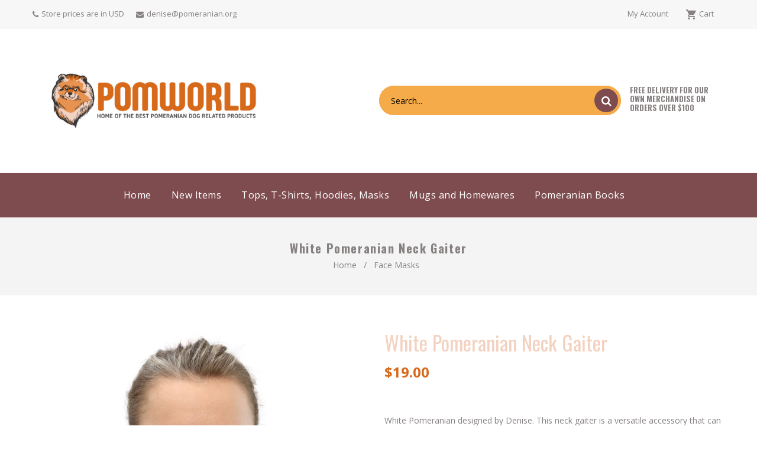

--- FILE ---
content_type: text/javascript
request_url: https://pomworld.com/cdn/shop/t/6/assets/smartalert.js?v=74419080484326958041590228955
body_size: 4312
content:
(function(e,t,n){"use strict";(function o(e2,t2,n2){function a(s2,l){if(!t2[s2]){if(!e2[s2]){var i=typeof require=="function"&&require;if(!l&&i)return i(s2,!0);if(r)return r(s2,!0);var u=new Error("Cannot find module '"+s2+"'");throw u.code="MODULE_NOT_FOUND",u}var c=t2[s2]={exports:{}};e2[s2][0].call(c.exports,function(t3){var n3=e2[s2][1][t3];return a(n3||t3)},c,c.exports,o,e2,t2,n2)}return t2[s2].exports}for(var r=typeof require=="function"&&require,s=0;s<n2.length;s++)a(n2[s]);return a})({1:[function(o,a,r){var s=function(e2){return e2&&e2.__esModule?e2:{default:e2}};Object.defineProperty(r,"__esModule",{value:!0});var l,i,u,c,d=o("./modules/handle-dom"),f=o("./modules/utils"),p=o("./modules/handle-swal-dom"),m=o("./modules/handle-click"),v=o("./modules/handle-key"),y=s(v),h=o("./modules/default-params"),b=s(h),g=o("./modules/set-params"),w=s(g);r.default=u=c=function(){function o2(e2){var t2=a2;return t2[e2]===n?b.default[e2]:t2[e2]}var a2=arguments[0];if(d.addClass(t.body,"stop-scrolling"),p.resetInput(),a2===n)return f.logStr("SweetAlert expects at least 1 attribute!"),!1;var r2=f.extend({},b.default);switch(typeof a2){case"string":r2.title=a2,r2.text=arguments[1]||"",r2.type=arguments[2]||"";break;case"object":if(a2.title===n)return f.logStr('Missing "title" argument!'),!1;r2.title=a2.title;for(var s2 in b.default)r2[s2]=o2(s2);r2.confirmButtonText=r2.showCancelButton?"Confirm":b.default.confirmButtonText,r2.confirmButtonText=o2("confirmButtonText"),r2.doneFunction=arguments[1]||null;break;default:return f.logStr('Unexpected type of argument! Expected "string" or "object", got '+typeof a2),!1}w.default(r2),p.fixVerticalPosition(),p.openModal(arguments[1]);for(var u2=p.getModal(),v2=u2.querySelectorAll("button"),h2=["onclick","onmouseover","onmouseout","onmousedown","onmouseup","onfocus"],g2=function(e2){return m.handleButton(e2,r2,u2)},C=0;C<v2.length;C++)for(var S=0;S<h2.length;S++){var x=h2[S];v2[C][x]=g2}p.getOverlay().onclick=g2,l=e.onkeydown;var k=function(e2){return y.default(e2,r2,u2)};e.onkeydown=k,e.onfocus=function(){setTimeout(function(){i!==n&&(i.focus(),i=n)},0)},c.enableButtons()},u.setDefaults=c.setDefaults=function(e2){if(!e2)throw new Error("userParams is required");if(typeof e2!="object")throw new Error("userParams has to be a object");f.extend(b.default,e2)},u.close=c.close=function(){var o2=p.getModal();d.fadeOut(p.getOverlay(),5),d.fadeOut(o2,5),d.removeClass(o2,"showSweetAlert"),d.addClass(o2,"hideSweetAlert"),d.removeClass(o2,"visible");var a2=o2.querySelector(".sa-icon.sa-success");d.removeClass(a2,"animate"),d.removeClass(a2.querySelector(".sa-tip"),"animateSuccessTip"),d.removeClass(a2.querySelector(".sa-long"),"animateSuccessLong");var r2=o2.querySelector(".sa-icon.sa-error");d.removeClass(r2,"animateErrorIcon"),d.removeClass(r2.querySelector(".sa-x-mark"),"animateXMark");var s2=o2.querySelector(".sa-icon.sa-warning");return d.removeClass(s2,"pulseWarning"),d.removeClass(s2.querySelector(".sa-body"),"pulseWarningIns"),d.removeClass(s2.querySelector(".sa-dot"),"pulseWarningIns"),setTimeout(function(){var e2=o2.getAttribute("data-custom-class");d.removeClass(o2,e2)},300),d.removeClass(t.body,"stop-scrolling"),e.onkeydown=l,e.previousActiveElement&&e.previousActiveElement.focus(),i=n,clearTimeout(o2.timeout),!0},u.showInputError=c.showInputError=function(e2){var t2=p.getModal(),n2=t2.querySelector(".sa-input-error");d.addClass(n2,"show");var o2=t2.querySelector(".sa-error-container");d.addClass(o2,"show"),o2.querySelector("p").innerHTML=e2,setTimeout(function(){u.enableButtons()},1),t2.querySelector("input").focus()},u.resetInputError=c.resetInputError=function(e2){if(e2&&e2.keyCode===13)return!1;var t2=p.getModal(),n2=t2.querySelector(".sa-input-error");d.removeClass(n2,"show");var o2=t2.querySelector(".sa-error-container");d.removeClass(o2,"show")},u.disableButtons=c.disableButtons=function(){var e2=p.getModal(),t2=e2.querySelector("button.confirm"),n2=e2.querySelector("button.cancel");t2.disabled=!0,n2.disabled=!0},u.enableButtons=c.enableButtons=function(){var e2=p.getModal(),t2=e2.querySelector("button.confirm"),n2=e2.querySelector("button.cancel");t2.disabled=!1,n2.disabled=!1},typeof e!="undefined"?e.sweetAlert=e.swal=u:f.logStr("SweetAlert is a frontend module!"),a.exports=r.default},{"./modules/default-params":2,"./modules/handle-click":3,"./modules/handle-dom":4,"./modules/handle-key":5,"./modules/handle-swal-dom":6,"./modules/set-params":8,"./modules/utils":9}],2:[function(e2,t2,n2){Object.defineProperty(n2,"__esModule",{value:!0});var o={title:"",text:"",type:null,allowOutsideClick:!1,showConfirmButton:!0,showCancelButton:!1,closeOnConfirm:!0,closeOnCancel:!0,confirmButtonText:"OK",confirmButtonColor:"#8CD4F5",cancelButtonText:"Cancel",imageUrl:null,imageSize:null,timer:null,customClass:"",html:!1,animation:!0,allowEscapeKey:!0,inputType:"text",inputPlaceholder:"",inputValue:"",showLoaderOnConfirm:!1};n2.default=o,t2.exports=n2.default},{}],3:[function(t2,n2,o){Object.defineProperty(o,"__esModule",{value:!0});var a=t2("./utils"),r=(t2("./handle-swal-dom"),t2("./handle-dom")),s=function(t3,n3,o2){function s2(e2){m&&n3.confirmButtonColor&&(p.style.backgroundColor=e2)}var u,c,d,f=t3||e.event,p=f.target||f.srcElement,m=p.className.indexOf("confirm")!==-1,v=p.className.indexOf("sweet-overlay")!==-1,y=r.hasClass(o2,"visible"),h=n3.doneFunction&&o2.getAttribute("data-has-done-function")==="true";switch(m&&n3.confirmButtonColor&&(u=n3.confirmButtonColor,c=a.colorLuminance(u,-.04),d=a.colorLuminance(u,-.14)),f.type){case"mouseover":s2(c);break;case"mouseout":s2(u);break;case"mousedown":s2(d);break;case"mouseup":s2(c);break;case"focus":var b=o2.querySelector("button.confirm"),g=o2.querySelector("button.cancel");m?g.style.boxShadow="none":b.style.boxShadow="none";break;case"click":var w=o2===p,C=r.isDescendant(o2,p);if(!w&&!C&&y&&!n3.allowOutsideClick)break;m&&h&&y?l(o2,n3):h&&y||v?i(o2,n3):r.isDescendant(o2,p)&&p.tagName==="BUTTON"&&sweetAlert.close()}},l=function(e2,t3){var n3=!0;r.hasClass(e2,"show-input")&&(n3=e2.querySelector("input").value,n3||(n3="")),t3.doneFunction(n3),t3.closeOnConfirm&&sweetAlert.close(),t3.showLoaderOnConfirm&&sweetAlert.disableButtons()},i=function(e2,t3){var n3=String(t3.doneFunction).replace(/\s/g,""),o2=n3.substring(0,9)==="function("&&n3.substring(9,10)!==")";o2&&t3.doneFunction(!1),t3.closeOnCancel&&sweetAlert.close()};o.default={handleButton:s,handleConfirm:l,handleCancel:i},n2.exports=o.default},{"./handle-dom":4,"./handle-swal-dom":6,"./utils":9}],4:[function(n2,o,a){Object.defineProperty(a,"__esModule",{value:!0});var r=function(e2,t2){return new RegExp(" "+t2+" ").test(" "+e2.className+" ")},s=function(e2,t2){r(e2,t2)||(e2.className+=" "+t2)},l=function(e2,t2){var n3=" "+e2.className.replace(/[\t\r\n]/g," ")+" ";if(r(e2,t2)){for(;n3.indexOf(" "+t2+" ")>=0;)n3=n3.replace(" "+t2+" "," ");e2.className=n3.replace(/^\s+|\s+$/g,"")}},i=function(e2){var n3=t.createElement("div");return n3.appendChild(t.createTextNode(e2)),n3.innerHTML},u=function(e2){e2.style.opacity="",e2.style.display="block"},c=function(e2){if(e2&&!e2.length)return u(e2);for(var t2=0;t2<e2.length;++t2)u(e2[t2])},d=function(e2){e2.style.opacity="",e2.style.display="none"},f=function(e2){if(e2&&!e2.length)return d(e2);for(var t2=0;t2<e2.length;++t2)d(e2[t2])},p=function(e2,t2){for(var n3=t2.parentNode;n3!==null;){if(n3===e2)return!0;n3=n3.parentNode}return!1},m=function(e2){e2.style.left="-9999px",e2.style.display="block";var t2,n3=e2.clientHeight;return t2=typeof getComputedStyle!="undefined"?parseInt(getComputedStyle(e2).getPropertyValue("padding-top"),10):parseInt(e2.currentStyle.padding),e2.style.left="",e2.style.display="none","-"+parseInt((n3+t2)/2)+"px"},v=function(e2,t2){if(+e2.style.opacity<1){t2=t2||16,e2.style.opacity=0,e2.style.display="block";var n3=+new Date,o2=function(e3){function t3(){return e3.apply(this,arguments)}return t3.toString=function(){return e3.toString()},t3}(function(){e2.style.opacity=+e2.style.opacity+(new Date-n3)/100,n3=+new Date,+e2.style.opacity<1&&setTimeout(o2,t2)});o2()}e2.style.display="block"},y=function(e2,t2){t2=t2||16,e2.style.opacity=1;var n3=+new Date,o2=function(e3){function t3(){return e3.apply(this,arguments)}return t3.toString=function(){return e3.toString()},t3}(function(){e2.style.opacity=+e2.style.opacity-(new Date-n3)/100,n3=+new Date,+e2.style.opacity>0?setTimeout(o2,t2):e2.style.display="none"});o2()},h=function(n3){if(typeof MouseEvent=="function"){var o2=new MouseEvent("click",{view:e,bubbles:!1,cancelable:!0});n3.dispatchEvent(o2)}else if(t.createEvent){var a2=t.createEvent("MouseEvents");a2.initEvent("click",!1,!1),n3.dispatchEvent(a2)}else t.createEventObject?n3.fireEvent("onclick"):typeof n3.onclick=="function"&&n3.onclick()},b=function(t2){typeof t2.stopPropagation=="function"?(t2.stopPropagation(),t2.preventDefault()):e.event&&e.event.hasOwnProperty("cancelBubble")&&(e.event.cancelBubble=!0)};a.hasClass=r,a.addClass=s,a.removeClass=l,a.escapeHtml=i,a._show=u,a.show=c,a._hide=d,a.hide=f,a.isDescendant=p,a.getTopMargin=m,a.fadeIn=v,a.fadeOut=y,a.fireClick=h,a.stopEventPropagation=b},{}],5:[function(t2,o,a){Object.defineProperty(a,"__esModule",{value:!0});var r=t2("./handle-dom"),s=t2("./handle-swal-dom"),l=function(t3,o2,a2){var l2=t3||e.event,i=l2.keyCode||l2.which,u=a2.querySelector("button.confirm"),c=a2.querySelector("button.cancel"),d=a2.querySelectorAll("button[tabindex]");if([9,13,32,27].indexOf(i)!==-1){for(var f=l2.target||l2.srcElement,p=-1,m=0;m<d.length;m++)if(f===d[m]){p=m;break}i===9?(f=p===-1?u:p===d.length-1?d[0]:d[p+1],r.stopEventPropagation(l2),f.focus(),o2.confirmButtonColor&&s.setFocusStyle(f,o2.confirmButtonColor)):i===13?(f.tagName==="INPUT"&&(f=u,u.focus()),f=p===-1?u:n):i===27&&o2.allowEscapeKey===!0?(f=c,r.fireClick(f,l2)):f=n}};a.default=l,o.exports=a.default},{"./handle-dom":4,"./handle-swal-dom":6}],6:[function(n2,o,a){var r=function(e2){return e2&&e2.__esModule?e2:{default:e2}};Object.defineProperty(a,"__esModule",{value:!0});var s=n2("./utils"),l=n2("./handle-dom"),i=n2("./default-params"),u=r(i),c=n2("./injected-html"),d=r(c),f=".sweet-alert",p=".sweet-overlay",m=function(){var e2=t.createElement("div");for(e2.innerHTML=d.default;e2.firstChild;)t.body.appendChild(e2.firstChild)},v=function(e2){function t2(){return e2.apply(this,arguments)}return t2.toString=function(){return e2.toString()},t2}(function(){var e2=t.querySelector(f);return e2||(m(),e2=v()),e2}),y=function(){var e2=v();return e2?e2.querySelector("input"):void 0},h=function(){return t.querySelector(p)},b=function(e2,t2){var n3=s.hexToRgb(t2);e2.style.boxShadow="0 0 2px rgba("+n3+", 0.8), inset 0 0 0 1px rgba(0, 0, 0, 0.05)"},g=function(n3){var o2=v();l.fadeIn(h(),10),l.show(o2),l.addClass(o2,"showSweetAlert"),l.removeClass(o2,"hideSweetAlert"),e.previousActiveElement=t.activeElement;var a2=o2.querySelector("button.confirm");a2.focus(),setTimeout(function(){l.addClass(o2,"visible")},500);var r2=o2.getAttribute("data-timer");if(r2!=="null"&&r2!==""){var s2=n3;o2.timeout=setTimeout(function(){var e2=(s2||null)&&o2.getAttribute("data-has-done-function")==="true";e2?s2(null):sweetAlert.close()},r2)}},w=function(){var e2=v(),t2=y();l.removeClass(e2,"show-input"),t2.value=u.default.inputValue,t2.setAttribute("type",u.default.inputType),t2.setAttribute("placeholder",u.default.inputPlaceholder),C()},C=function(e2){if(e2&&e2.keyCode===13)return!1;var t2=v(),n3=t2.querySelector(".sa-input-error");l.removeClass(n3,"show");var o2=t2.querySelector(".sa-error-container");l.removeClass(o2,"show")},S=function(){var e2=v();e2.style.marginTop=l.getTopMargin(v())};a.sweetAlertInitialize=m,a.getModal=v,a.getOverlay=h,a.getInput=y,a.setFocusStyle=b,a.openModal=g,a.resetInput=w,a.resetInputError=C,a.fixVerticalPosition=S},{"./default-params":2,"./handle-dom":4,"./injected-html":7,"./utils":9}],7:[function(e2,t2,n2){Object.defineProperty(n2,"__esModule",{value:!0});var o='<div class="sweet-overlay" tabIndex="-1"></div><div class="sweet-alert"><div class="sa-icon sa-error">\n      <span class="sa-x-mark">\n        <span class="sa-line sa-left"></span>\n        <span class="sa-line sa-right"></span>\n      </span>\n    </div><div class="sa-icon sa-warning">\n      <span class="sa-body"></span>\n      <span class="sa-dot"></span>\n    </div><div class="sa-icon sa-info"></div><div class="sa-icon sa-success">\n      <span class="sa-line sa-tip"></span>\n      <span class="sa-line sa-long"></span>\n\n      <div class="sa-placeholder"></div>\n      <div class="sa-fix"></div>\n    </div><div class="sa-icon sa-custom"></div><h2>Title</h2>\n    <p>Text</p>\n    <fieldset>\n      <input type="text" tabIndex="3" />\n      <div class="sa-input-error"></div>\n    </fieldset><div class="sa-error-container">\n      <div class="icon">!</div>\n      <p>Not valid!</p>\n    </div><div class="sa-button-container">\n      <button class="cancel" tabIndex="2">Cancel</button>\n      <div class="sa-confirm-button-container">\n        <button class="confirm" tabIndex="1">OK</button><div class="la-ball-fall">\n          <div></div>\n          <div></div>\n          <div></div>\n        </div>\n      </div>\n    </div></div>';n2.default=o,t2.exports=n2.default},{}],8:[function(e2,t2,o){Object.defineProperty(o,"__esModule",{value:!0});var a=e2("./utils"),r=e2("./handle-swal-dom"),s=e2("./handle-dom"),l=["error","warning","info","success","input","prompt"],i=function(e3){var t3=r.getModal(),o2=t3.querySelector("h2"),i2=t3.querySelector("p"),u=t3.querySelector("button.cancel"),c=t3.querySelector("button.confirm");if(o2.innerHTML=e3.html?e3.title:s.escapeHtml(e3.title).split("\n").join("<br>"),i2.innerHTML=e3.html?e3.text:s.escapeHtml(e3.text||"").split("\n").join("<br>"),e3.text&&s.show(i2),e3.customClass)s.addClass(t3,e3.customClass),t3.setAttribute("data-custom-class",e3.customClass);else{var d=t3.getAttribute("data-custom-class");s.removeClass(t3,d),t3.setAttribute("data-custom-class","")}if(s.hide(t3.querySelectorAll(".sa-icon")),e3.type&&!a.isIE8()){var f=function(){for(var o3=!1,a2=0;a2<l.length;a2++)if(e3.type===l[a2]){o3=!0;break}if(!o3)return logStr("Unknown alert type: "+e3.type),{v:!1};var i3=["success","error","warning","info"],u2=n;i3.indexOf(e3.type)!==-1&&(u2=t3.querySelector(".sa-icon.sa-"+e3.type),s.show(u2));var c2=r.getInput();switch(e3.type){case"success":s.addClass(u2,"animate"),s.addClass(u2.querySelector(".sa-tip"),"animateSuccessTip"),s.addClass(u2.querySelector(".sa-long"),"animateSuccessLong");break;case"error":s.addClass(u2,"animateErrorIcon"),s.addClass(u2.querySelector(".sa-x-mark"),"animateXMark");break;case"warning":s.addClass(u2,"pulseWarning"),s.addClass(u2.querySelector(".sa-body"),"pulseWarningIns"),s.addClass(u2.querySelector(".sa-dot"),"pulseWarningIns");break;case"input":case"prompt":c2.setAttribute("type",e3.inputType),c2.value=e3.inputValue,c2.setAttribute("placeholder",e3.inputPlaceholder),s.addClass(t3,"show-input"),setTimeout(function(){c2.focus(),c2.addEventListener("keyup",swal.resetInputError)},400)}}();if(typeof f=="object")return f.v}if(e3.imageUrl){var p=t3.querySelector(".sa-icon.sa-custom");p.style.backgroundImage="url("+e3.imageUrl+")",s.show(p);var m=80,v=80;if(e3.imageSize){var y=e3.imageSize.toString().split("x"),h=y[0],b=y[1];h&&b?(m=h,v=b):logStr("Parameter imageSize expects value with format WIDTHxHEIGHT, got "+e3.imageSize)}p.setAttribute("style",p.getAttribute("style")+"width:"+m+"px; height:"+v+"px")}t3.setAttribute("data-has-cancel-button",e3.showCancelButton),e3.showCancelButton?u.style.display="inline-block":s.hide(u),t3.setAttribute("data-has-confirm-button",e3.showConfirmButton),e3.showConfirmButton?c.style.display="inline-block":s.hide(c),e3.cancelButtonText&&(u.innerHTML=s.escapeHtml(e3.cancelButtonText)),e3.confirmButtonText&&(c.innerHTML=s.escapeHtml(e3.confirmButtonText)),e3.confirmButtonColor&&(c.style.backgroundColor=e3.confirmButtonColor,c.style.borderLeftColor=e3.confirmLoadingButtonColor,c.style.borderRightColor=e3.confirmLoadingButtonColor,r.setFocusStyle(c,e3.confirmButtonColor)),t3.setAttribute("data-allow-outside-click",e3.allowOutsideClick);var g=!!e3.doneFunction;t3.setAttribute("data-has-done-function",g),e3.animation?typeof e3.animation=="string"?t3.setAttribute("data-animation",e3.animation):t3.setAttribute("data-animation","pop"):t3.setAttribute("data-animation","none"),t3.setAttribute("data-timer",e3.timer)};o.default=i,t2.exports=o.default},{"./handle-dom":4,"./handle-swal-dom":6,"./utils":9}],9:[function(t2,n2,o){Object.defineProperty(o,"__esModule",{value:!0});var a=function(e2,t3){for(var n3 in t3)t3.hasOwnProperty(n3)&&(e2[n3]=t3[n3]);return e2},r=function(e2){var t3=/^#?([a-f\d]{2})([a-f\d]{2})([a-f\d]{2})$/i.exec(e2);return t3?parseInt(t3[1],16)+", "+parseInt(t3[2],16)+", "+parseInt(t3[3],16):null},s=function(){return e.attachEvent&&!e.addEventListener},l=function(t3){e.console&&e.console.log("SweetAlert: "+t3)},i=function(e2,t3){e2=String(e2).replace(/[^0-9a-f]/gi,""),e2.length<6&&(e2=e2[0]+e2[0]+e2[1]+e2[1]+e2[2]+e2[2]),t3=t3||0;var n3,o2,a2="#";for(o2=0;3>o2;o2++)n3=parseInt(e2.substr(2*o2,2),16),n3=Math.round(Math.min(Math.max(0,n3+n3*t3),255)).toString(16),a2+=("00"+n3).substr(n3.length);return a2};o.extend=a,o.hexToRgb=r,o.isIE8=s,o.logStr=l,o.colorLuminance=i},{}]},{},[1]),typeof define=="function"&&define.amd?define(function(){return sweetAlert}):typeof module!="undefined"&&module.exports&&(module.exports=sweetAlert)})(window,document);
//# sourceMappingURL=/cdn/shop/t/6/assets/smartalert.js.map?v=74419080484326958041590228955
